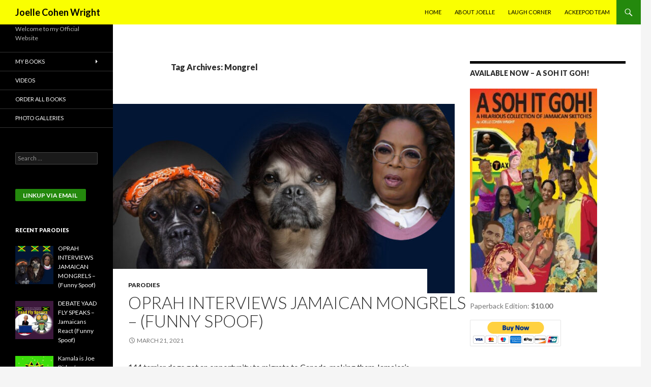

--- FILE ---
content_type: text/html; charset=UTF-8
request_url: https://www.ackeepodpublishing.com/tag/mongrel/
body_size: 15205
content:
<!DOCTYPE html>
<!--[if IE 7]>
<html class="ie ie7" lang="en">
<![endif]-->
<!--[if IE 8]>
<html class="ie ie8" lang="en">
<![endif]-->
<!--[if !(IE 7) & !(IE 8)]><!-->
<html lang="en">
<!--<![endif]-->
<head>
	<meta charset="UTF-8">
	<meta name="viewport" content="width=device-width">
	<title>Mongrel | Joelle Cohen Wright</title>
	<link rel="profile" href="http://gmpg.org/xfn/11">
	<link rel="pingback" href="https://www.ackeepodpublishing.com/xmlrpc.php">
	<!--[if lt IE 9]>
	<script src="https://www.ackeepodpublishing.com/wp-content/themes/twentyfourteen/js/html5.js"></script>
	<![endif]-->
	<meta name='robots' content='max-image-preview:large' />

            <script data-no-defer="1" data-ezscrex="false" data-cfasync="false" data-pagespeed-no-defer data-cookieconsent="ignore">
                var ctPublicFunctions = {"_ajax_nonce":"eaa9b50b36","_rest_nonce":"8fad649e1f","_ajax_url":"\/wp-admin\/admin-ajax.php","_rest_url":"https:\/\/www.ackeepodpublishing.com\/wp-json\/","data__cookies_type":"native","data__ajax_type":"rest","data__bot_detector_enabled":0,"data__frontend_data_log_enabled":1,"cookiePrefix":"","wprocket_detected":false,"host_url":"www.ackeepodpublishing.com","text__ee_click_to_select":"Click to select the whole data","text__ee_original_email":"The complete one is","text__ee_got_it":"Got it","text__ee_blocked":"Blocked","text__ee_cannot_connect":"Cannot connect","text__ee_cannot_decode":"Can not decode email. Unknown reason","text__ee_email_decoder":"CleanTalk email decoder","text__ee_wait_for_decoding":"The magic is on the way!","text__ee_decoding_process":"Please wait a few seconds while we decode the contact data."}
            </script>
        
            <script data-no-defer="1" data-ezscrex="false" data-cfasync="false" data-pagespeed-no-defer data-cookieconsent="ignore">
                var ctPublic = {"_ajax_nonce":"eaa9b50b36","settings__forms__check_internal":"0","settings__forms__check_external":"0","settings__forms__force_protection":0,"settings__forms__search_test":"1","settings__forms__wc_add_to_cart":0,"settings__data__bot_detector_enabled":0,"settings__sfw__anti_crawler":0,"blog_home":"https:\/\/www.ackeepodpublishing.com\/","pixel__setting":"0","pixel__enabled":false,"pixel__url":null,"data__email_check_before_post":1,"data__email_check_exist_post":1,"data__cookies_type":"native","data__key_is_ok":true,"data__visible_fields_required":true,"wl_brandname":"Anti-Spam by CleanTalk","wl_brandname_short":"CleanTalk","ct_checkjs_key":1944992314,"emailEncoderPassKey":"386d435aa1344a431d7941a836e284f2","bot_detector_forms_excluded":"W10=","advancedCacheExists":false,"varnishCacheExists":false,"wc_ajax_add_to_cart":false,"theRealPerson":{"phrases":{"trpHeading":"The Real Person Badge!","trpContent1":"The commenter acts as a real person and verified as not a bot.","trpContent2":" Anti-Spam by CleanTalk","trpContentLearnMore":"Learn more"},"trpContentLink":"https:\/\/cleantalk.org\/help\/the-real-person?utm_id=&amp;utm_term=&amp;utm_source=admin_side&amp;utm_medium=trp_badge&amp;utm_content=trp_badge_link_click&amp;utm_campaign=apbct_links","imgPersonUrl":"https:\/\/www.ackeepodpublishing.com\/wp-content\/plugins\/cleantalk-spam-protect\/css\/images\/real_user.svg","imgShieldUrl":"https:\/\/www.ackeepodpublishing.com\/wp-content\/plugins\/cleantalk-spam-protect\/css\/images\/shield.svg"}}
            </script>
        <link rel='dns-prefetch' href='//fonts.googleapis.com' />
<link href='https://fonts.gstatic.com' crossorigin rel='preconnect' />
<link rel="alternate" type="application/rss+xml" title="Joelle Cohen Wright &raquo; Feed" href="https://www.ackeepodpublishing.com/feed/" />
<link rel="alternate" type="application/rss+xml" title="Joelle Cohen Wright &raquo; Comments Feed" href="https://www.ackeepodpublishing.com/comments/feed/" />
<link rel="alternate" type="application/rss+xml" title="Joelle Cohen Wright &raquo; Mongrel Tag Feed" href="https://www.ackeepodpublishing.com/tag/mongrel/feed/" />
<style id='wp-img-auto-sizes-contain-inline-css' type='text/css'>
img:is([sizes=auto i],[sizes^="auto," i]){contain-intrinsic-size:3000px 1500px}
/*# sourceURL=wp-img-auto-sizes-contain-inline-css */
</style>
<style id='wp-emoji-styles-inline-css' type='text/css'>

	img.wp-smiley, img.emoji {
		display: inline !important;
		border: none !important;
		box-shadow: none !important;
		height: 1em !important;
		width: 1em !important;
		margin: 0 0.07em !important;
		vertical-align: -0.1em !important;
		background: none !important;
		padding: 0 !important;
	}
/*# sourceURL=wp-emoji-styles-inline-css */
</style>
<style id='wp-block-library-inline-css' type='text/css'>
:root{--wp-block-synced-color:#7a00df;--wp-block-synced-color--rgb:122,0,223;--wp-bound-block-color:var(--wp-block-synced-color);--wp-editor-canvas-background:#ddd;--wp-admin-theme-color:#007cba;--wp-admin-theme-color--rgb:0,124,186;--wp-admin-theme-color-darker-10:#006ba1;--wp-admin-theme-color-darker-10--rgb:0,107,160.5;--wp-admin-theme-color-darker-20:#005a87;--wp-admin-theme-color-darker-20--rgb:0,90,135;--wp-admin-border-width-focus:2px}@media (min-resolution:192dpi){:root{--wp-admin-border-width-focus:1.5px}}.wp-element-button{cursor:pointer}:root .has-very-light-gray-background-color{background-color:#eee}:root .has-very-dark-gray-background-color{background-color:#313131}:root .has-very-light-gray-color{color:#eee}:root .has-very-dark-gray-color{color:#313131}:root .has-vivid-green-cyan-to-vivid-cyan-blue-gradient-background{background:linear-gradient(135deg,#00d084,#0693e3)}:root .has-purple-crush-gradient-background{background:linear-gradient(135deg,#34e2e4,#4721fb 50%,#ab1dfe)}:root .has-hazy-dawn-gradient-background{background:linear-gradient(135deg,#faaca8,#dad0ec)}:root .has-subdued-olive-gradient-background{background:linear-gradient(135deg,#fafae1,#67a671)}:root .has-atomic-cream-gradient-background{background:linear-gradient(135deg,#fdd79a,#004a59)}:root .has-nightshade-gradient-background{background:linear-gradient(135deg,#330968,#31cdcf)}:root .has-midnight-gradient-background{background:linear-gradient(135deg,#020381,#2874fc)}:root{--wp--preset--font-size--normal:16px;--wp--preset--font-size--huge:42px}.has-regular-font-size{font-size:1em}.has-larger-font-size{font-size:2.625em}.has-normal-font-size{font-size:var(--wp--preset--font-size--normal)}.has-huge-font-size{font-size:var(--wp--preset--font-size--huge)}.has-text-align-center{text-align:center}.has-text-align-left{text-align:left}.has-text-align-right{text-align:right}.has-fit-text{white-space:nowrap!important}#end-resizable-editor-section{display:none}.aligncenter{clear:both}.items-justified-left{justify-content:flex-start}.items-justified-center{justify-content:center}.items-justified-right{justify-content:flex-end}.items-justified-space-between{justify-content:space-between}.screen-reader-text{border:0;clip-path:inset(50%);height:1px;margin:-1px;overflow:hidden;padding:0;position:absolute;width:1px;word-wrap:normal!important}.screen-reader-text:focus{background-color:#ddd;clip-path:none;color:#444;display:block;font-size:1em;height:auto;left:5px;line-height:normal;padding:15px 23px 14px;text-decoration:none;top:5px;width:auto;z-index:100000}html :where(.has-border-color){border-style:solid}html :where([style*=border-top-color]){border-top-style:solid}html :where([style*=border-right-color]){border-right-style:solid}html :where([style*=border-bottom-color]){border-bottom-style:solid}html :where([style*=border-left-color]){border-left-style:solid}html :where([style*=border-width]){border-style:solid}html :where([style*=border-top-width]){border-top-style:solid}html :where([style*=border-right-width]){border-right-style:solid}html :where([style*=border-bottom-width]){border-bottom-style:solid}html :where([style*=border-left-width]){border-left-style:solid}html :where(img[class*=wp-image-]){height:auto;max-width:100%}:where(figure){margin:0 0 1em}html :where(.is-position-sticky){--wp-admin--admin-bar--position-offset:var(--wp-admin--admin-bar--height,0px)}@media screen and (max-width:600px){html :where(.is-position-sticky){--wp-admin--admin-bar--position-offset:0px}}

/*# sourceURL=wp-block-library-inline-css */
</style><style id='wp-block-image-inline-css' type='text/css'>
.wp-block-image>a,.wp-block-image>figure>a{display:inline-block}.wp-block-image img{box-sizing:border-box;height:auto;max-width:100%;vertical-align:bottom}@media not (prefers-reduced-motion){.wp-block-image img.hide{visibility:hidden}.wp-block-image img.show{animation:show-content-image .4s}}.wp-block-image[style*=border-radius] img,.wp-block-image[style*=border-radius]>a{border-radius:inherit}.wp-block-image.has-custom-border img{box-sizing:border-box}.wp-block-image.aligncenter{text-align:center}.wp-block-image.alignfull>a,.wp-block-image.alignwide>a{width:100%}.wp-block-image.alignfull img,.wp-block-image.alignwide img{height:auto;width:100%}.wp-block-image .aligncenter,.wp-block-image .alignleft,.wp-block-image .alignright,.wp-block-image.aligncenter,.wp-block-image.alignleft,.wp-block-image.alignright{display:table}.wp-block-image .aligncenter>figcaption,.wp-block-image .alignleft>figcaption,.wp-block-image .alignright>figcaption,.wp-block-image.aligncenter>figcaption,.wp-block-image.alignleft>figcaption,.wp-block-image.alignright>figcaption{caption-side:bottom;display:table-caption}.wp-block-image .alignleft{float:left;margin:.5em 1em .5em 0}.wp-block-image .alignright{float:right;margin:.5em 0 .5em 1em}.wp-block-image .aligncenter{margin-left:auto;margin-right:auto}.wp-block-image :where(figcaption){margin-bottom:1em;margin-top:.5em}.wp-block-image.is-style-circle-mask img{border-radius:9999px}@supports ((-webkit-mask-image:none) or (mask-image:none)) or (-webkit-mask-image:none){.wp-block-image.is-style-circle-mask img{border-radius:0;-webkit-mask-image:url('data:image/svg+xml;utf8,<svg viewBox="0 0 100 100" xmlns="http://www.w3.org/2000/svg"><circle cx="50" cy="50" r="50"/></svg>');mask-image:url('data:image/svg+xml;utf8,<svg viewBox="0 0 100 100" xmlns="http://www.w3.org/2000/svg"><circle cx="50" cy="50" r="50"/></svg>');mask-mode:alpha;-webkit-mask-position:center;mask-position:center;-webkit-mask-repeat:no-repeat;mask-repeat:no-repeat;-webkit-mask-size:contain;mask-size:contain}}:root :where(.wp-block-image.is-style-rounded img,.wp-block-image .is-style-rounded img){border-radius:9999px}.wp-block-image figure{margin:0}.wp-lightbox-container{display:flex;flex-direction:column;position:relative}.wp-lightbox-container img{cursor:zoom-in}.wp-lightbox-container img:hover+button{opacity:1}.wp-lightbox-container button{align-items:center;backdrop-filter:blur(16px) saturate(180%);background-color:#5a5a5a40;border:none;border-radius:4px;cursor:zoom-in;display:flex;height:20px;justify-content:center;opacity:0;padding:0;position:absolute;right:16px;text-align:center;top:16px;width:20px;z-index:100}@media not (prefers-reduced-motion){.wp-lightbox-container button{transition:opacity .2s ease}}.wp-lightbox-container button:focus-visible{outline:3px auto #5a5a5a40;outline:3px auto -webkit-focus-ring-color;outline-offset:3px}.wp-lightbox-container button:hover{cursor:pointer;opacity:1}.wp-lightbox-container button:focus{opacity:1}.wp-lightbox-container button:focus,.wp-lightbox-container button:hover,.wp-lightbox-container button:not(:hover):not(:active):not(.has-background){background-color:#5a5a5a40;border:none}.wp-lightbox-overlay{box-sizing:border-box;cursor:zoom-out;height:100vh;left:0;overflow:hidden;position:fixed;top:0;visibility:hidden;width:100%;z-index:100000}.wp-lightbox-overlay .close-button{align-items:center;cursor:pointer;display:flex;justify-content:center;min-height:40px;min-width:40px;padding:0;position:absolute;right:calc(env(safe-area-inset-right) + 16px);top:calc(env(safe-area-inset-top) + 16px);z-index:5000000}.wp-lightbox-overlay .close-button:focus,.wp-lightbox-overlay .close-button:hover,.wp-lightbox-overlay .close-button:not(:hover):not(:active):not(.has-background){background:none;border:none}.wp-lightbox-overlay .lightbox-image-container{height:var(--wp--lightbox-container-height);left:50%;overflow:hidden;position:absolute;top:50%;transform:translate(-50%,-50%);transform-origin:top left;width:var(--wp--lightbox-container-width);z-index:9999999999}.wp-lightbox-overlay .wp-block-image{align-items:center;box-sizing:border-box;display:flex;height:100%;justify-content:center;margin:0;position:relative;transform-origin:0 0;width:100%;z-index:3000000}.wp-lightbox-overlay .wp-block-image img{height:var(--wp--lightbox-image-height);min-height:var(--wp--lightbox-image-height);min-width:var(--wp--lightbox-image-width);width:var(--wp--lightbox-image-width)}.wp-lightbox-overlay .wp-block-image figcaption{display:none}.wp-lightbox-overlay button{background:none;border:none}.wp-lightbox-overlay .scrim{background-color:#fff;height:100%;opacity:.9;position:absolute;width:100%;z-index:2000000}.wp-lightbox-overlay.active{visibility:visible}@media not (prefers-reduced-motion){.wp-lightbox-overlay.active{animation:turn-on-visibility .25s both}.wp-lightbox-overlay.active img{animation:turn-on-visibility .35s both}.wp-lightbox-overlay.show-closing-animation:not(.active){animation:turn-off-visibility .35s both}.wp-lightbox-overlay.show-closing-animation:not(.active) img{animation:turn-off-visibility .25s both}.wp-lightbox-overlay.zoom.active{animation:none;opacity:1;visibility:visible}.wp-lightbox-overlay.zoom.active .lightbox-image-container{animation:lightbox-zoom-in .4s}.wp-lightbox-overlay.zoom.active .lightbox-image-container img{animation:none}.wp-lightbox-overlay.zoom.active .scrim{animation:turn-on-visibility .4s forwards}.wp-lightbox-overlay.zoom.show-closing-animation:not(.active){animation:none}.wp-lightbox-overlay.zoom.show-closing-animation:not(.active) .lightbox-image-container{animation:lightbox-zoom-out .4s}.wp-lightbox-overlay.zoom.show-closing-animation:not(.active) .lightbox-image-container img{animation:none}.wp-lightbox-overlay.zoom.show-closing-animation:not(.active) .scrim{animation:turn-off-visibility .4s forwards}}@keyframes show-content-image{0%{visibility:hidden}99%{visibility:hidden}to{visibility:visible}}@keyframes turn-on-visibility{0%{opacity:0}to{opacity:1}}@keyframes turn-off-visibility{0%{opacity:1;visibility:visible}99%{opacity:0;visibility:visible}to{opacity:0;visibility:hidden}}@keyframes lightbox-zoom-in{0%{transform:translate(calc((-100vw + var(--wp--lightbox-scrollbar-width))/2 + var(--wp--lightbox-initial-left-position)),calc(-50vh + var(--wp--lightbox-initial-top-position))) scale(var(--wp--lightbox-scale))}to{transform:translate(-50%,-50%) scale(1)}}@keyframes lightbox-zoom-out{0%{transform:translate(-50%,-50%) scale(1);visibility:visible}99%{visibility:visible}to{transform:translate(calc((-100vw + var(--wp--lightbox-scrollbar-width))/2 + var(--wp--lightbox-initial-left-position)),calc(-50vh + var(--wp--lightbox-initial-top-position))) scale(var(--wp--lightbox-scale));visibility:hidden}}
/*# sourceURL=https://www.ackeepodpublishing.com/wp-includes/blocks/image/style.min.css */
</style>
<style id='wp-block-image-theme-inline-css' type='text/css'>
:root :where(.wp-block-image figcaption){color:#555;font-size:13px;text-align:center}.is-dark-theme :root :where(.wp-block-image figcaption){color:#ffffffa6}.wp-block-image{margin:0 0 1em}
/*# sourceURL=https://www.ackeepodpublishing.com/wp-includes/blocks/image/theme.min.css */
</style>
<style id='wp-block-paragraph-inline-css' type='text/css'>
.is-small-text{font-size:.875em}.is-regular-text{font-size:1em}.is-large-text{font-size:2.25em}.is-larger-text{font-size:3em}.has-drop-cap:not(:focus):first-letter{float:left;font-size:8.4em;font-style:normal;font-weight:100;line-height:.68;margin:.05em .1em 0 0;text-transform:uppercase}body.rtl .has-drop-cap:not(:focus):first-letter{float:none;margin-left:.1em}p.has-drop-cap.has-background{overflow:hidden}:root :where(p.has-background){padding:1.25em 2.375em}:where(p.has-text-color:not(.has-link-color)) a{color:inherit}p.has-text-align-left[style*="writing-mode:vertical-lr"],p.has-text-align-right[style*="writing-mode:vertical-rl"]{rotate:180deg}
/*# sourceURL=https://www.ackeepodpublishing.com/wp-includes/blocks/paragraph/style.min.css */
</style>
<style id='global-styles-inline-css' type='text/css'>
:root{--wp--preset--aspect-ratio--square: 1;--wp--preset--aspect-ratio--4-3: 4/3;--wp--preset--aspect-ratio--3-4: 3/4;--wp--preset--aspect-ratio--3-2: 3/2;--wp--preset--aspect-ratio--2-3: 2/3;--wp--preset--aspect-ratio--16-9: 16/9;--wp--preset--aspect-ratio--9-16: 9/16;--wp--preset--color--black: #000;--wp--preset--color--cyan-bluish-gray: #abb8c3;--wp--preset--color--white: #fff;--wp--preset--color--pale-pink: #f78da7;--wp--preset--color--vivid-red: #cf2e2e;--wp--preset--color--luminous-vivid-orange: #ff6900;--wp--preset--color--luminous-vivid-amber: #fcb900;--wp--preset--color--light-green-cyan: #7bdcb5;--wp--preset--color--vivid-green-cyan: #00d084;--wp--preset--color--pale-cyan-blue: #8ed1fc;--wp--preset--color--vivid-cyan-blue: #0693e3;--wp--preset--color--vivid-purple: #9b51e0;--wp--preset--color--green: #24890d;--wp--preset--color--dark-gray: #2b2b2b;--wp--preset--color--medium-gray: #767676;--wp--preset--color--light-gray: #f5f5f5;--wp--preset--gradient--vivid-cyan-blue-to-vivid-purple: linear-gradient(135deg,rgb(6,147,227) 0%,rgb(155,81,224) 100%);--wp--preset--gradient--light-green-cyan-to-vivid-green-cyan: linear-gradient(135deg,rgb(122,220,180) 0%,rgb(0,208,130) 100%);--wp--preset--gradient--luminous-vivid-amber-to-luminous-vivid-orange: linear-gradient(135deg,rgb(252,185,0) 0%,rgb(255,105,0) 100%);--wp--preset--gradient--luminous-vivid-orange-to-vivid-red: linear-gradient(135deg,rgb(255,105,0) 0%,rgb(207,46,46) 100%);--wp--preset--gradient--very-light-gray-to-cyan-bluish-gray: linear-gradient(135deg,rgb(238,238,238) 0%,rgb(169,184,195) 100%);--wp--preset--gradient--cool-to-warm-spectrum: linear-gradient(135deg,rgb(74,234,220) 0%,rgb(151,120,209) 20%,rgb(207,42,186) 40%,rgb(238,44,130) 60%,rgb(251,105,98) 80%,rgb(254,248,76) 100%);--wp--preset--gradient--blush-light-purple: linear-gradient(135deg,rgb(255,206,236) 0%,rgb(152,150,240) 100%);--wp--preset--gradient--blush-bordeaux: linear-gradient(135deg,rgb(254,205,165) 0%,rgb(254,45,45) 50%,rgb(107,0,62) 100%);--wp--preset--gradient--luminous-dusk: linear-gradient(135deg,rgb(255,203,112) 0%,rgb(199,81,192) 50%,rgb(65,88,208) 100%);--wp--preset--gradient--pale-ocean: linear-gradient(135deg,rgb(255,245,203) 0%,rgb(182,227,212) 50%,rgb(51,167,181) 100%);--wp--preset--gradient--electric-grass: linear-gradient(135deg,rgb(202,248,128) 0%,rgb(113,206,126) 100%);--wp--preset--gradient--midnight: linear-gradient(135deg,rgb(2,3,129) 0%,rgb(40,116,252) 100%);--wp--preset--font-size--small: 13px;--wp--preset--font-size--medium: 20px;--wp--preset--font-size--large: 36px;--wp--preset--font-size--x-large: 42px;--wp--preset--spacing--20: 0.44rem;--wp--preset--spacing--30: 0.67rem;--wp--preset--spacing--40: 1rem;--wp--preset--spacing--50: 1.5rem;--wp--preset--spacing--60: 2.25rem;--wp--preset--spacing--70: 3.38rem;--wp--preset--spacing--80: 5.06rem;--wp--preset--shadow--natural: 6px 6px 9px rgba(0, 0, 0, 0.2);--wp--preset--shadow--deep: 12px 12px 50px rgba(0, 0, 0, 0.4);--wp--preset--shadow--sharp: 6px 6px 0px rgba(0, 0, 0, 0.2);--wp--preset--shadow--outlined: 6px 6px 0px -3px rgb(255, 255, 255), 6px 6px rgb(0, 0, 0);--wp--preset--shadow--crisp: 6px 6px 0px rgb(0, 0, 0);}:where(.is-layout-flex){gap: 0.5em;}:where(.is-layout-grid){gap: 0.5em;}body .is-layout-flex{display: flex;}.is-layout-flex{flex-wrap: wrap;align-items: center;}.is-layout-flex > :is(*, div){margin: 0;}body .is-layout-grid{display: grid;}.is-layout-grid > :is(*, div){margin: 0;}:where(.wp-block-columns.is-layout-flex){gap: 2em;}:where(.wp-block-columns.is-layout-grid){gap: 2em;}:where(.wp-block-post-template.is-layout-flex){gap: 1.25em;}:where(.wp-block-post-template.is-layout-grid){gap: 1.25em;}.has-black-color{color: var(--wp--preset--color--black) !important;}.has-cyan-bluish-gray-color{color: var(--wp--preset--color--cyan-bluish-gray) !important;}.has-white-color{color: var(--wp--preset--color--white) !important;}.has-pale-pink-color{color: var(--wp--preset--color--pale-pink) !important;}.has-vivid-red-color{color: var(--wp--preset--color--vivid-red) !important;}.has-luminous-vivid-orange-color{color: var(--wp--preset--color--luminous-vivid-orange) !important;}.has-luminous-vivid-amber-color{color: var(--wp--preset--color--luminous-vivid-amber) !important;}.has-light-green-cyan-color{color: var(--wp--preset--color--light-green-cyan) !important;}.has-vivid-green-cyan-color{color: var(--wp--preset--color--vivid-green-cyan) !important;}.has-pale-cyan-blue-color{color: var(--wp--preset--color--pale-cyan-blue) !important;}.has-vivid-cyan-blue-color{color: var(--wp--preset--color--vivid-cyan-blue) !important;}.has-vivid-purple-color{color: var(--wp--preset--color--vivid-purple) !important;}.has-black-background-color{background-color: var(--wp--preset--color--black) !important;}.has-cyan-bluish-gray-background-color{background-color: var(--wp--preset--color--cyan-bluish-gray) !important;}.has-white-background-color{background-color: var(--wp--preset--color--white) !important;}.has-pale-pink-background-color{background-color: var(--wp--preset--color--pale-pink) !important;}.has-vivid-red-background-color{background-color: var(--wp--preset--color--vivid-red) !important;}.has-luminous-vivid-orange-background-color{background-color: var(--wp--preset--color--luminous-vivid-orange) !important;}.has-luminous-vivid-amber-background-color{background-color: var(--wp--preset--color--luminous-vivid-amber) !important;}.has-light-green-cyan-background-color{background-color: var(--wp--preset--color--light-green-cyan) !important;}.has-vivid-green-cyan-background-color{background-color: var(--wp--preset--color--vivid-green-cyan) !important;}.has-pale-cyan-blue-background-color{background-color: var(--wp--preset--color--pale-cyan-blue) !important;}.has-vivid-cyan-blue-background-color{background-color: var(--wp--preset--color--vivid-cyan-blue) !important;}.has-vivid-purple-background-color{background-color: var(--wp--preset--color--vivid-purple) !important;}.has-black-border-color{border-color: var(--wp--preset--color--black) !important;}.has-cyan-bluish-gray-border-color{border-color: var(--wp--preset--color--cyan-bluish-gray) !important;}.has-white-border-color{border-color: var(--wp--preset--color--white) !important;}.has-pale-pink-border-color{border-color: var(--wp--preset--color--pale-pink) !important;}.has-vivid-red-border-color{border-color: var(--wp--preset--color--vivid-red) !important;}.has-luminous-vivid-orange-border-color{border-color: var(--wp--preset--color--luminous-vivid-orange) !important;}.has-luminous-vivid-amber-border-color{border-color: var(--wp--preset--color--luminous-vivid-amber) !important;}.has-light-green-cyan-border-color{border-color: var(--wp--preset--color--light-green-cyan) !important;}.has-vivid-green-cyan-border-color{border-color: var(--wp--preset--color--vivid-green-cyan) !important;}.has-pale-cyan-blue-border-color{border-color: var(--wp--preset--color--pale-cyan-blue) !important;}.has-vivid-cyan-blue-border-color{border-color: var(--wp--preset--color--vivid-cyan-blue) !important;}.has-vivid-purple-border-color{border-color: var(--wp--preset--color--vivid-purple) !important;}.has-vivid-cyan-blue-to-vivid-purple-gradient-background{background: var(--wp--preset--gradient--vivid-cyan-blue-to-vivid-purple) !important;}.has-light-green-cyan-to-vivid-green-cyan-gradient-background{background: var(--wp--preset--gradient--light-green-cyan-to-vivid-green-cyan) !important;}.has-luminous-vivid-amber-to-luminous-vivid-orange-gradient-background{background: var(--wp--preset--gradient--luminous-vivid-amber-to-luminous-vivid-orange) !important;}.has-luminous-vivid-orange-to-vivid-red-gradient-background{background: var(--wp--preset--gradient--luminous-vivid-orange-to-vivid-red) !important;}.has-very-light-gray-to-cyan-bluish-gray-gradient-background{background: var(--wp--preset--gradient--very-light-gray-to-cyan-bluish-gray) !important;}.has-cool-to-warm-spectrum-gradient-background{background: var(--wp--preset--gradient--cool-to-warm-spectrum) !important;}.has-blush-light-purple-gradient-background{background: var(--wp--preset--gradient--blush-light-purple) !important;}.has-blush-bordeaux-gradient-background{background: var(--wp--preset--gradient--blush-bordeaux) !important;}.has-luminous-dusk-gradient-background{background: var(--wp--preset--gradient--luminous-dusk) !important;}.has-pale-ocean-gradient-background{background: var(--wp--preset--gradient--pale-ocean) !important;}.has-electric-grass-gradient-background{background: var(--wp--preset--gradient--electric-grass) !important;}.has-midnight-gradient-background{background: var(--wp--preset--gradient--midnight) !important;}.has-small-font-size{font-size: var(--wp--preset--font-size--small) !important;}.has-medium-font-size{font-size: var(--wp--preset--font-size--medium) !important;}.has-large-font-size{font-size: var(--wp--preset--font-size--large) !important;}.has-x-large-font-size{font-size: var(--wp--preset--font-size--x-large) !important;}
/*# sourceURL=global-styles-inline-css */
</style>

<style id='classic-theme-styles-inline-css' type='text/css'>
/*! This file is auto-generated */
.wp-block-button__link{color:#fff;background-color:#32373c;border-radius:9999px;box-shadow:none;text-decoration:none;padding:calc(.667em + 2px) calc(1.333em + 2px);font-size:1.125em}.wp-block-file__button{background:#32373c;color:#fff;text-decoration:none}
/*# sourceURL=/wp-includes/css/classic-themes.min.css */
</style>
<link rel='stylesheet' id='coblocks-frontend-css' href='https://www.ackeepodpublishing.com/wp-content/plugins/coblocks/dist/coblocks-style.css?ver=2b7baeed3eb2457b4937c2f23b1250f3' type='text/css' media='all' />
<link rel='stylesheet' id='font-awesome-css' href='https://www.ackeepodpublishing.com/wp-content/plugins/contact-widgets/assets/css/font-awesome.min.css?ver=4.7.0' type='text/css' media='all' />
<link rel='stylesheet' id='cleantalk-public-css-css' href='https://www.ackeepodpublishing.com/wp-content/plugins/cleantalk-spam-protect/css/cleantalk-public.min.css?ver=6.70.1_1768229635' type='text/css' media='all' />
<link rel='stylesheet' id='cleantalk-email-decoder-css-css' href='https://www.ackeepodpublishing.com/wp-content/plugins/cleantalk-spam-protect/css/cleantalk-email-decoder.min.css?ver=6.70.1_1768229635' type='text/css' media='all' />
<link rel='stylesheet' id='cleantalk-trp-css-css' href='https://www.ackeepodpublishing.com/wp-content/plugins/cleantalk-spam-protect/css/cleantalk-trp.min.css?ver=6.70.1_1768229635' type='text/css' media='all' />
<link rel='stylesheet' id='twentyfourteen-lato-css' href='https://fonts.googleapis.com/css?family=Lato%3A300%2C400%2C700%2C900%2C300italic%2C400italic%2C700italic&#038;subset=latin%2Clatin-ext' type='text/css' media='all' />
<link rel='stylesheet' id='genericons-css' href='https://www.ackeepodpublishing.com/wp-content/themes/twentyfourteen/genericons/genericons.css?ver=3.0.3' type='text/css' media='all' />
<link rel='stylesheet' id='twentyfourteen-style-css' href='https://www.ackeepodpublishing.com/wp-content/themes/twentyfourteen/style.css?ver=6.9' type='text/css' media='all' />
<link rel='stylesheet' id='twentyfourteen-block-style-css' href='https://www.ackeepodpublishing.com/wp-content/themes/twentyfourteen/css/blocks.css?ver=20181230' type='text/css' media='all' />
<link rel='stylesheet' id='recent-posts-widget-with-thumbnails-public-style-css' href='https://www.ackeepodpublishing.com/wp-content/plugins/recent-posts-widget-with-thumbnails/public.css?ver=6.9.0' type='text/css' media='all' />
<script type="text/javascript" src="https://www.ackeepodpublishing.com/wp-content/plugins/cleantalk-spam-protect/js/apbct-public-bundle_gathering.min.js?ver=6.70.1_1768229635" id="apbct-public-bundle_gathering.min-js-js"></script>
<script type="text/javascript" src="https://www.ackeepodpublishing.com/wp-includes/js/jquery/jquery.min.js?ver=3.7.1" id="jquery-core-js"></script>
<script type="text/javascript" src="https://www.ackeepodpublishing.com/wp-includes/js/jquery/jquery-migrate.min.js?ver=3.4.1" id="jquery-migrate-js"></script>
<link rel="https://api.w.org/" href="https://www.ackeepodpublishing.com/wp-json/" /><link rel="alternate" title="JSON" type="application/json" href="https://www.ackeepodpublishing.com/wp-json/wp/v2/tags/67" /><link rel="EditURI" type="application/rsd+xml" title="RSD" href="https://www.ackeepodpublishing.com/xmlrpc.php?rsd" />
<meta name="generator" content="WordPress 6.9" />
<link rel="icon" href="https://www.ackeepodpublishing.com/wp-content/uploads/2020/03/cropped-Ackeepod-Logo-book-size-No-Words-32x32-1.jpg" sizes="32x32" />
<link rel="icon" href="https://www.ackeepodpublishing.com/wp-content/uploads/2020/03/cropped-Ackeepod-Logo-book-size-No-Words-32x32-1.jpg" sizes="192x192" />
<link rel="apple-touch-icon" href="https://www.ackeepodpublishing.com/wp-content/uploads/2020/03/cropped-Ackeepod-Logo-book-size-No-Words-32x32-1.jpg" />
<meta name="msapplication-TileImage" content="https://www.ackeepodpublishing.com/wp-content/uploads/2020/03/cropped-Ackeepod-Logo-book-size-No-Words-32x32-1.jpg" />
		<style type="text/css" id="wp-custom-css">
			
				table, th, td {
    border: 1px solid rgba(0, 0, 0, 0);
}

table#side_books {
    border: 0px solid rgba(0, 0, 0, 0);
}
				</style>
		</head>

<body class="archive tag tag-mongrel tag-67 wp-embed-responsive wp-theme-twentyfourteen is-twentyfourteen masthead-fixed list-view">
<div id="page" class="hfeed site">
	
	<header id="masthead" class="site-header" role="banner">
		<div class="header-main">
			<h1 class="site-title"><a href="https://www.ackeepodpublishing.com/" rel="home">Joelle Cohen Wright</a></h1>

			<div class="search-toggle">
				<a href="#search-container" class="screen-reader-text" aria-expanded="false" aria-controls="search-container">Search</a>
			</div>

			<nav id="primary-navigation" class="site-navigation primary-navigation" role="navigation">
				<button class="menu-toggle">Primary Menu</button>
				<a class="screen-reader-text skip-link" href="#content">Skip to content</a>
				<div class="menu-top-navigation-container"><ul id="primary-menu" class="nav-menu"><li id="menu-item-2284" class="menu-item menu-item-type-custom menu-item-object-custom menu-item-home menu-item-2284"><a href="http://www.ackeepodpublishing.com" title="
						">Home</a></li>
<li id="menu-item-2507" class="menu-item menu-item-type-post_type menu-item-object-page menu-item-2507"><a href="https://www.ackeepodpublishing.com/about-2/" title="
						">About Joelle</a></li>
<li id="menu-item-2285" class="menu-item menu-item-type-taxonomy menu-item-object-category menu-item-2285"><a href="https://www.ackeepodpublishing.com/category/parodies/" title="
						">Laugh Corner</a></li>
<li id="menu-item-2508" class="menu-item menu-item-type-post_type menu-item-object-page menu-item-2508"><a href="https://www.ackeepodpublishing.com/the-ackeepod-team/" title="
						">AckeePod Team</a></li>
</ul></div>			</nav>
		</div>

		<div id="search-container" class="search-box-wrapper hide">
			<div class="search-box">
				<form apbct-form-sign="native_search" role="search" method="get" class="search-form" action="https://www.ackeepodpublishing.com/">
				<label>
					<span class="screen-reader-text">Search for:</span>
					<input type="search" class="search-field" placeholder="Search &hellip;" value="" name="s" />
				</label>
				<input type="submit" class="search-submit" value="Search" />
			<input
                    class="apbct_special_field apbct_email_id__search_form"
                    name="apbct__email_id__search_form"
                    aria-label="apbct__label_id__search_form"
                    type="text" size="30" maxlength="200" autocomplete="off"
                    value=""
                /><input
                   id="apbct_submit_id__search_form" 
                   class="apbct_special_field apbct__email_id__search_form"
                   name="apbct__label_id__search_form"
                   aria-label="apbct_submit_name__search_form"
                   type="submit"
                   size="30"
                   maxlength="200"
                   value="65499"
               /></form>			</div>
		</div>
	</header><!-- #masthead -->

	<div id="main" class="site-main">

	<section id="primary" class="content-area">
		<div id="content" class="site-content" role="main">

			
			<header class="archive-header">
				<h1 class="archive-title">Tag Archives: Mongrel</h1>

							</header><!-- .archive-header -->

				
<article id="post-2699" class="post-2699 post type-post status-publish format-standard has-post-thumbnail hentry category-parodies tag-jamaica tag-jamaican-comedy tag-jamaican-jokes tag-mongrel">
	
	<a class="post-thumbnail" href="https://www.ackeepodpublishing.com/oprah-interviews-jamaican-mongrels-funny-spoof/" aria-hidden="true">
			<img width="672" height="372" src="https://www.ackeepodpublishing.com/wp-content/uploads/2021/03/Copy-of-pet-adoption-Made-with-PosterMyWall-672x372.jpg" class="attachment-post-thumbnail size-post-thumbnail wp-post-image" alt="OPRAH INTERVIEWS JAMAICAN MONGRELS &#8211; (Funny Spoof)" decoding="async" fetchpriority="high" />	</a>

			
	<header class="entry-header">
				<div class="entry-meta">
			<span class="cat-links"><a href="https://www.ackeepodpublishing.com/category/parodies/" rel="category tag">Parodies</a></span>
		</div>
			<h1 class="entry-title"><a href="https://www.ackeepodpublishing.com/oprah-interviews-jamaican-mongrels-funny-spoof/" rel="bookmark">OPRAH INTERVIEWS JAMAICAN MONGRELS &#8211; (Funny Spoof)</a></h1>
		<div class="entry-meta">
			<span class="entry-date"><a href="https://www.ackeepodpublishing.com/oprah-interviews-jamaican-mongrels-funny-spoof/" rel="bookmark"><time class="entry-date" datetime="2021-03-21T19:38:52-04:00">March 21, 2021</time></a></span> <span class="byline"><span class="author vcard"><a class="url fn n" href="https://www.ackeepodpublishing.com/author/admin/" rel="author">admin</a></span></span>		</div><!-- .entry-meta -->
	</header><!-- .entry-header -->

		<div class="entry-content">
		
<p>144 terrier dogs got an opportunity to migrate to Canada, making them Jamaica’s first to be placed through the international dog adoption program. The mongrels were taken via a chartered flight, heading to various homes. Just weeks after settling in a foreign land, two friends sat down with Oprah Winfrey for a shocking and exclusive interview. Below is the transcript of the interview:</p>



<p><strong>OPRAH</strong>: Meganne and Harley, thank for being here. You both agreed to sit down with me for a revealing interview about your lives in Jamaica and what led you to offer yourselves up for adoption. Let’s begin there. What made you dogs want to leave such a paradise, Jamaica?</p>



<p><strong>MEGANNE</strong>: Miss Oprah, juss look pan wi an si how wi stay! Look how wi look old an sickly like disease tek wi up. An before yuh ask… NO! Wi noh gat Covid. Wi jus noh tan good fi wi age.</p>



<p><strong>OPRAH</strong>: (<em>Nods</em>) Yes, you do look sorta old and weak. What gives?</p>



<p><strong>MEGANNE</strong>: (<em>Barks</em>) LACK A FOOD! Before mi and Harley get inna di shelta, di lady weh wi did live wid neva eva, eva, eva gi wi a good meal yet fram di day wi bawn! Bare bun-bun fram di pot battom an stale food wid maggot pan it!</p>



<p><strong>OPRAH</strong>: (<em>Shocked</em>): WHAT?!!</p>



<p><strong>HARLEY</strong>: A troo ting shi a talk Oprah. Yuh si all when mi nyam di stale food… mi belly cut mi like razor and when mi dee-dee up di place, di ooman tek har size 12 hoof an gi mi wan B!TCH kick inna mi gut side! More time mi fly troo di yaad fence!</p>



<p><strong>OPRAH</strong>: (<em>Shocked</em>): WHAT?!!</p>



<p><strong>HARLEY</strong>: Aaa sah! &nbsp;Mis Oprah, it was a blessed day di shelta come pick wi up or else wi woulda dead fi hungry! Di way how di bone dem inna mi rib cage rub teggeda, mi skin all start gash fire to blurtnaught! (<em>SMH</em>) Life did ruff, mi naah lie. &nbsp;&nbsp;&nbsp;</p>



<p><strong>OPRAH</strong>: (<em>SMH</em>): Hmmnn, Hmnnn! That sounds cruel and awful. So tell me about the people of Jamaica in general. I have been to Jamaica and the people are the most friendly and welcoming people in the world.</p>



<p><strong>MEGANNE</strong>: (<em>Laughs</em>) Heh heya! Mi noh know bout noh friendly Jamaican. Neva meet dem yet! Dem people dung deh treat daag like dem a secan class citizen!</p>



<p><strong>OPRAH </strong>(<em>Raised Brow</em>): Elaborate, please.</p>



<p><strong>MEGANNE</strong>: (<em>Cross legs</em>) Well Oprah, mek I tell yuh story. Wan day mi a walk paas wan lady name, Miss Erva, house an shi did a kill fowl di day. Mi sight wan fat fowl leg lay dung pan peica zinc. Troo mi well hungry, mi run troo har gate an grab up di fowl leg dem an bolt. Yuh know seh di ooman wait til night when shi know seh mi a sleep an come a mi yaad come tek wan plywood an buss mi @ss ova di lilly fowl meat!</p>



<p><strong>OPRAH</strong>: (<em>Shocked</em>): WHAT?!!</p>



<p><strong>MEGANNE</strong>: (<em>Vex</em>) Mi shoulda bite up har boombeet scaly foot dem but troo dem soh tough an dry, mi neva badda. Mi neva waan bruck di wan good teet Gad put inna mi mout.</p>



<p><strong>HARLEY</strong>: (<em>Chimes in</em>) Miss Oprah yuh noh hear nutten yet. (<em>Pointing</em>) Yuh si dah big, black mark yuh si pan mi farrid?</p>



<p><strong>OPRAH</strong>: Yes. It looks terrible! What happened to you there?</p>



<p><strong>HARLEY</strong>: Well, dis happen fram wan a dem “nice Jamaicans” yuh a talk bout. Wan night I man horny yuh sheg! Mi did a look fi a nice piece fi goh shell dung. Wan stoosh b!tch did live 2 door fram mi. Soh mi goh check har an gi har a wan talk. Yuh shoulda si how di two a wi a rub wi nose tiggeda an puddung some sloppy wet kiss.</p>



<p><strong>MEGANNE</strong>: (<em>Fanning</em>) Lawd Harley… skip di foreplay an get to di point! Mi is a daag inna heat yah now.</p>



<p><strong>HARLEY</strong>: (<em>Eyes wide open</em>) Meg, shet up yuh leg dem! Yuh chun-chun deh pan red alert in front a Miss Oprah. A wah do yuh ooman?! (<em>Continues</em>) Anyway, as I was saying. Fi cut a lang story shart, mi an di gyal goh a di side a di house an pudding some daggy-style, lizzad lap, wheel barrow, Six tirty&#8230;mi did a kill har wid it, zeen! Dolly house mash up when har owna come round di carna an tek a big stone and klaat mi straight inna mi head! When mi come to &#8230;a pan wan road banking mi wake up inna wan pile a dankey dee-dee!</p>



<p><strong>OPRAH</strong>: (<em>Shocked</em>): WHAT?!!</p>



<p><strong>MEGANNE</strong>: Yuh tink dem nice to wi dung deh?! Mi is not a church going daag but mi have to give tanks to Gad Almighty fi show mercy soh wi can get wi Visa fi come a Canada.</p>



<p><strong>OPRAH</strong>: You poor souls must be relieved. So how is life in your new home Meganne?</p>



<p><strong>MEGANNE</strong>: (<em>In a soft tone</em>) Yuh mean “<em>the Firm</em>?”</p>



<p><strong>OPRAH</strong>: (<em>Curious</em>) What do you mean by “the firm”? Is it bad there too?</p>



<p><strong>MEGANNE</strong>: Well it noh too bad compared to what mi used to. But wan day mi owner gimmie some chicken soup inna wan silva bowl full to di brim!&nbsp;</p>



<p><strong>OPRAH</strong>: (<em>Smiles</em>) Aaaww…Well that’s nice.</p>



<p><strong>MEGANNE</strong>: (<em>Roll eyes</em>) Nice mi backfoot! Di bloody soup nat evan have WAN flowa dumplin in deh! Bare so-so carrot an sinting name celery a swim inna di wata-dung soup. A which devil worshiper tell dese people seh yaad daag nyam carrot and celery, eeh?!</p>



<p><strong>HARLEY</strong>: (<em>Shocked</em>): SEH WAH?! NO FLOWA DUMPLIN?! Dat is a sin before Jesas an im ten disciples!</p>



<p><strong>OPRAH</strong>: Jesus had 12 disciples, Harley. Not ten. Anyway, how is your place, Harley? Are you comfortable? Is it like a “firm” too?</p>



<p><strong>HARLEY</strong>: Everything good, enoh. Di only complain mi have a when mi new owna bark affa mi bout mi a run up dem phone bill. All mi a tell di lady seh mi have 13 baby modda  mi haffi mine an dem a call  I-man all troo di day  a beg money since mi get di Visa, shi still noh get it (<em>KMT</em>).</p>



<p><strong>OPRAH</strong>: (<em>Raised Brow</em>) I’d say you were one wild dog in Jamaica. 13?! Oh My Gosh! Anyway, one last question for you two. Despite all the challenges of living on the island, is there anything you miss about Jamaica that you can’t do in Canada? Meg, you first.</p>



<p><strong>MEGANNE</strong>: Well, if mi ago bi trootful, mi miss di warm sunshine an di fact dat mi coulda walk a road. Up yah mi cyaan walk road unless smaddy have mi pan leash an a tag along behine mi. I HATE DAT YUH SI! Sometime mi waan leggo a big fawt but troo di ooman behine mi mi haffi let it goh lickle by lickle.   </p>



<p><strong>HARLEY</strong>: (<em>Nods in agreement</em>): Yes, mi definitely miss di sunshine to an di ability to pup freely. Mi also miss di days when mi use to chase cyaar an bicycle, zeen. Mi cyaan do dat a Canada caah dem have too much rules an regulations. If mi eva try dat up yah, Babylon goodly write mi a ticket an all dem sheggries deh! An next ting govament DIP mi black backside back a country.</p>



<p><strong>OPRAH</strong>: (<em>Smiles</em>) Well, Meganne and Harley, thank you for chatting with me. I have certainly learned more about your life as it was in Jamaica and I wish you both the best in your new lives. &nbsp;</p>



<p><strong>HARLEY</strong>: (<em>Dap fist</em>) Kool noh, sistren. One Love!</p>



<p><strong>MEGANNE</strong>: (<em>Flirts</em>) Oprah, mi like yuh wig. Beg yuh it noh!</p>



<p><strong><em>© Written by Joelle C. Wright &nbsp;March 21, 2021</em></strong></p>



<p style="line-height:1.45" class="has-custom-lineheight"><strong><strong>Jamaican Comedy Books by the author:</strong></strong></p>



<p><a href="http://www.ackeepodpublishing.com/buy-the-book/">&#8220;<strong>A Soh Wi Do It!</strong>&#8220;</a></p>



<p><a href="http://www.ackeepodpublishing.com/buy-the-book/a-soh-it-goh/">&#8220;<strong>A Soh It Goh!</strong>&#8220;</a></p>



<p>&#8220;<a href="http://www.ackeepodpublishing.com/buy-the-book/a-soh-it-goh/a-soh-dem-gwaan/"><strong>A Soh Dem Gwaan!</strong></a><strong>”</strong></p>



<p>&#8220;<a href="https://www.ackeepodpublishing.com/a-soh-life-goh/"><strong>A Soh Life Goh</strong></a><strong>”</strong></p>



<p></p>



<figure class="wp-block-image size-large"><img decoding="async" width="695" height="900" src="https://www.ackeepodpublishing.com/wp-content/uploads/2021/03/PET3.jpg" alt="" class="wp-image-2709" srcset="https://www.ackeepodpublishing.com/wp-content/uploads/2021/03/PET3.jpg 695w, https://www.ackeepodpublishing.com/wp-content/uploads/2021/03/PET3-232x300.jpg 232w" sizes="(max-width: 695px) 100vw, 695px" /></figure>
	</div><!-- .entry-content -->
	
		<footer class="entry-meta"><span class="tag-links"><a href="https://www.ackeepodpublishing.com/tag/jamaica/" rel="tag">Jamaica</a><a href="https://www.ackeepodpublishing.com/tag/jamaican-comedy/" rel="tag">Jamaican Comedy</a><a href="https://www.ackeepodpublishing.com/tag/jamaican-jokes/" rel="tag">Jamaican jokes</a><a href="https://www.ackeepodpublishing.com/tag/mongrel/" rel="tag">Mongrel</a></span></footer></article><!-- #post-2699 -->
		</div><!-- #content -->
	</section><!-- #primary -->

<div id="content-sidebar" class="content-sidebar widget-area" role="complementary">
	<aside id="custom_html-4" class="widget_text widget widget_custom_html"><h1 class="widget-title">Available Now &#8211; A Soh It Goh!</h1><div class="textwidget custom-html-widget"><a href="http://www.amazon.com/Soh-Goh-Joelle-Cohen-Wright/dp/0982998414/ref=sr_1_1?s=books&ie=UTF8&qid=1321809399&sr=1-1"><img src="/wp-content/uploads/2020/03/A-soh-it-goh.jpg" class="" alt="Add to Cart"  width="250" height="400"/></a>
<br><br>
<div class=""><span>Paperback Edition: <strong>$10.00</strong></span></div><br>
<form action="https://www.paypal.com/cgi-bin/webscr" method="post">
	<input type="hidden" name="cmd" value="_s-xclick">
	<input type="hidden" name="undefined_quantity" value="1">
	<input type="hidden" name="hosted_button_id" value="MLG9YZGPGQRBQ">
	<input type="image" src="https://www.paypalobjects.com/en_US/i/btn/btn_buynowCC_LG.gif" border="0" name="submit" alt="PayPal - The safer, easier way to pay online!">
	<img alt="" border="0" src="https://www.paypalobjects.com/en_US/i/scr/pixel.gif" width="1" height="1">
</form>
</div></aside><aside id="custom_html-5" class="widget_text widget widget_custom_html"><h1 class="widget-title">Available Now &#8211; A Soh Life Goh!</h1><div class="textwidget custom-html-widget"><a href="http://www.amazon.com/Soh-Goh-Joelle-Cohen-Wright/dp/0982998414/ref=sr_1_1?s=books&ie=UTF8&qid=1321809399&sr=1-1"><img src="http://www.ackeepodpublishing.com/wp-content/uploads/2020/03/ASLG.jpg" class="" alt="Add to Cart"  width="250" height="400"/></a>
<br><br>


<div class=""><span>Paperback Edition: <strong>$10.00</strong></span></div><br>
<form action="https://www.paypal.com/cgi-bin/webscr" method="post">
	<input type="hidden" name="cmd" value="_s-xclick">
	<input type="hidden" name="undefined_quantity" value="1">
	<input type="hidden" name="hosted_button_id" value="92H69NX7UQ54Q">
	<input type="image" src="https://www.paypalobjects.com/en_US/i/btn/btn_buynowCC_LG.gif" border="0" name="submit" alt="PayPal - The safer, easier way to pay online!">
	<img alt="" border="0" src="https://www.paypalobjects.com/en_US/i/scr/pixel.gif" width="1" height="1">
</form></div></aside><aside id="custom_html-6" class="widget_text widget widget_custom_html"><h1 class="widget-title">Available Now &#8211; A Soh Wi A Do It!</h1><div class="textwidget custom-html-widget"><a  href="http://www.amazon.com/gp/product/0982998406?ie=UTF8&tag=ackeepodpubli-20&linkCode=as2&camp=1789&creative=9325&creativeASIN=0982998406"><img src="http://www.ackeepodpublishing.com/wp-content/uploads/2020/03/ASWDI.jpg" class="" alt="Add to Cart" width="250" height="400"/></a><div id="triggers" style="margin-top:10px;left:-20px;position:relative;"> <a href="/2018/01/02/yaad-gps-to-the-courthouse-a-soh-wi-do-it/"><img src="/wp-content/uploads/2020/03/video1.jpg"  height="30px" width="40px" title="Click to view video"/><span style="top: -5px;position: relative;"   ><strong>Click Here for Yaad GPS Video</strong></span></a></div>
				<br/>
<div class=""><span>Paperback Edition: <strong>$10.00</strong></span></div><br/>
<form action="https://www.paypal.com/cgi-bin/webscr" method="post">
	<input type="hidden" name="cmd" value="_s-xclick">
	<input type="hidden" name="undefined_quantity" value="1">
	<input type="hidden" name="hosted_button_id" value="8ZR22W6SK5VXS">
	<input type="image" src="https://www.paypalobjects.com/en_US/i/btn/btn_buynowCC_LG.gif" border="0" name="submit" alt="PayPal - The safer, easier way to pay online!">
	<img alt="" border="0" src="https://www.paypalobjects.com/en_US/i/scr/pixel.gif" width="1" height="1">
</form></div></aside><aside id="custom_html-7" class="widget_text widget widget_custom_html"><h1 class="widget-title">Available Now &#8211; A Soh Dem Gwaan!</h1><div class="textwidget custom-html-widget"><a href="http://www.amazon.com/dp/0982998422/ref=as_li_qf_sp_asin_til?tag=ackeepodpubli-20&camp=14573&creative=327641&linkCode=as1&creativeASIN=0982998422&adid=12TQC0KRS078GNG4KW4D&&ref-refURL"><img src="/wp-content/uploads/2020/03/soitagwaan.jpg" class="" alt="Add to Cart"  width="250" height="400"/></a>
<br><br>
<br/><div>
<span class="">Paperback Edition: <strong>$10.00</strong></span><br/><br/></div>
<form action="https://www.paypal.com/cgi-bin/webscr" method="post">
	<input type="hidden" name="cmd" value="_s-xclick">
	<input type="hidden" name="undefined_quantity" value="1">
	<input type="hidden" name="hosted_button_id" value="ZJG4XJJ8TST26">
	<input type="image" src="https://www.paypalobjects.com/en_US/i/btn/btn_buynowCC_LG.gif" border="0" name="submit" alt="PayPal - The safer, easier way to pay online!">
	<img alt="" border="0" src="https://www.paypalobjects.com/en_US/i/scr/pixel.gif" width="1" height="1">
</form></div></aside><aside id="custom_html-8" class="widget_text widget widget_custom_html"><h1 class="widget-title">Buy All Books</h1><div class="textwidget custom-html-widget"><div><form action="https://www.paypal.com/cgi-bin/webscr" method="post" target="paypal"><input type="hidden" name="cmd" value="_s-xclick" />
			<input type="hidden" name="hosted_button_id" value="ANECPU83SJ3QC" />
			<input type="image" name="submit" src="/wp-content/uploads/2020/03/get-all-4.jpg" alt="PayPal - The safer, easier way to pay online!" width="180px" height="170px" />
			<div><span><strong>BUY ALL 4 BOOKS- $40</strong></span></div>
				
			<img src="https://www.paypalobjects.com/en_US/i/scr/pixel.gif" alt="" width="1" height="1" border="0" />
	</form>
</div></div></aside><aside id="custom_html-9" class="widget_text widget widget_custom_html"><h1 class="widget-title">Buy A Soh Life Goh!</h1><div class="textwidget custom-html-widget"><div style="float:left; padding-right:10px;"><a href="/a-soh-life-goh/">
<img src="/wp-content/uploads/2020/03/ASLG.jpg" class="" alt="Add to Cart"  width="111px" height="170px"/></a></div>
<div>
<br/><span  style="position: relative;">Paperback Edition: <strong>$10.00</strong></span><br/><br/>
					<a href="/a-soh-life-goh/"><img src="http://www.ackeepodpublishing.com/wp-content/uploads/2020/03/findoutmore.jpg" alt="Find More" style="position: relative;"/></a><br/><br/>
	<div style="float:right;">
		<form action="https://www.paypal.com/cgi-bin/webscr" method="post">
			<input type="hidden" name="cmd" value="_s-xclick">
			<input type="hidden" name="undefined_quantity" value="1">
			<input type="hidden" name="hosted_button_id" value="92H69NX7UQ54Q">
			<input type="image" src="https://www.paypalobjects.com/en_US/i/btn/btn_buynowCC_LG.gif" border="0" name="submit" alt="PayPal - The safer, easier way to pay online!">
			<img alt="" border="0" src="https://www.paypalobjects.com/en_US/i/scr/pixel.gif" width="1" height="1">
		</form>
	</div>
</div></div></aside><aside id="custom_html-10" class="widget_text widget widget_custom_html"><h1 class="widget-title">Buy A SOH WI DO IT!</h1><div class="textwidget custom-html-widget"><div style="float:left; padding-right:10px;"><a href="/buy-the-book/"><img src="/wp-content/uploads/2020/03/ASWDI.jpg" class="" alt="Add to Cart"  width="111px" height="170px"/></a></div>
				<div>
					
					<div id="triggers" style="margin-top:10px;"> <a href="/yaad-gps-to-the-courthouse-a-soh-wi-do-it/"><img src="/wp-content/uploads/2020/03/video1.jpg" alt="Click to view video" height="30px" width="40px" title="Click to view video"/><span style="top: -5px;position: relative;"  ><strong>Click Here for Yaad GPS Video</strong></span></a></div><br/>
					
					<span  style="position: relative;">Paperback Edition: <strong>$10.00</strong></span><br/><br/>
					<a href="/buy-the-book/"><img src="/wp-content/uploads/2020/03/findoutmore.jpg" alt="Find more" style="position: relative;"/></a><br/><br/>
<div style="float:right">
	
	<form action="https://www.paypal.com/cgi-bin/webscr" method="post">
	<input type="hidden" name="cmd" value="_s-xclick">
	<input type="hidden" name="undefined_quantity" value="1">
	<input type="hidden" name="hosted_button_id" value="8ZR22W6SK5VXS">
	<input type="image" src="https://www.paypalobjects.com/en_US/i/btn/btn_buynowCC_LG.gif" border="0" name="submit" alt="PayPal - The safer, easier way to pay online!">
	<img alt="" border="0" src="https://www.paypalobjects.com/en_US/i/scr/pixel.gif" width="1" height="1">
</form>
					</div>

</div></div></aside><aside id="custom_html-11" class="widget_text widget widget_custom_html"><h1 class="widget-title">Buy A SOH IT GOH!</h1><div class="textwidget custom-html-widget"><div style="float:left; padding-right:10px;"><a href="http://www.ackeepodpublishing.com/buy-the-book/a-soh-it-goh/">
<img src="/wp-content/uploads/2020/03/ASIG.jpg" class="" alt="Add to Cart"  width="111px" height="170px"/></a></div>
<div>
					<div id="triggers1" style="margin-top:10px;"> <a href="/gps-navigation-series-to-the-cineplex/"><img src="/wp-content/uploads/2020/03/video1.jpg" alt="View video"  height="30px" width="40px" title="Click to view video"/><span style="top: -5px;position: relative;"   ><strong>Click Here for Yaad GPS Video</strong></span></a></div>
<br/><span  style="position: relative;">Paperback Edition: <strong>$10.00</strong></span><br/><br/>
					<a href="http://www.ackeepodpublishing.com/buy-the-book/a-soh-it-goh/"><img src="/wp-content/uploads/2020/03/findoutmore.jpg" alt="Find More" style="position: relative;"/></a><br/><br/>
<div style="float:right">
	<form action="https://www.paypal.com/cgi-bin/webscr" method="post">
	<input type="hidden" name="cmd" value="_s-xclick">
	<input type="hidden" name="undefined_quantity" value="1">
	<input type="hidden" name="hosted_button_id" value="MLG9YZGPGQRBQ">
	<input type="image" src="https://www.paypalobjects.com/en_US/i/btn/btn_buynowCC_LG.gif" border="0" name="submit" alt="PayPal - The safer, easier way to pay online!">
	<img alt="" border="0" src="https://www.paypalobjects.com/en_US/i/scr/pixel.gif" width="1" height="1">
</form>
	</div>

</div></div></aside><aside id="custom_html-12" class="widget_text widget widget_custom_html"><h1 class="widget-title">Buy A SOH DEM GWAAN!</h1><div class="textwidget custom-html-widget"><div style="float:left; padding-right:10px;"><a href="/buy-the-book/a-soh-it-goh/a-soh-dem-gwaan/">
<img src="/wp-content/uploads/2020/03/soitagwaan.jpg" class="" alt="Add to Cart"  width="111px" height="170px"/></a></div>
<div>
<br/><span  style="position: relative;">Paperback Edition: <strong>$10.00</strong></span><br/><br/>
					<a href="/buy-the-book/a-soh-it-goh/a-soh-dem-gwaan/"><img src="/wp-content/uploads/2020/03/findoutmore.jpg" alt="Find More" style="position: relative;"/></a><br/><br/>
<div style="float:right;">
<form action="https://www.paypal.com/cgi-bin/webscr" method="post">
	<input type="hidden" name="cmd" value="_s-xclick">
	<input type="hidden" name="undefined_quantity" value="1">
	<input type="hidden" name="hosted_button_id" value="ZJG4XJJ8TST26">
	<input type="image" src="https://www.paypalobjects.com/en_US/i/btn/btn_buynowCC_LG.gif" border="0" name="submit" alt="PayPal - The safer, easier way to pay online!">
	<img alt="" border="0" src="https://www.paypalobjects.com/en_US/i/scr/pixel.gif" width="1" height="1">
</form>
		</div>
</div></div></aside><aside id="custom_html-13" class="widget_text widget widget_custom_html"><h1 class="widget-title">Joelle Cohen Wright</h1><div class="textwidget custom-html-widget"><img src="/wp-content/uploads/2020/03/Poster_Me3.v1.jpg" alt="Joelle in Mint Jacket" style="position:relative;top:60px;"/></div></aside></div><!-- #content-sidebar -->
<div id="secondary">
		<h2 class="site-description">Welcome to my Official Website</h2>
	
		<nav role="navigation" class="navigation site-navigation secondary-navigation">
		<div class="menu-authors-corner-container"><ul id="menu-authors-corner" class="menu"><li id="menu-item-2286" class="menu-item menu-item-type-custom menu-item-object-custom menu-item-has-children menu-item-2286"><a href="#" title="
						">My Books</a>
<ul class="sub-menu">
	<li id="menu-item-2509" class="menu-item menu-item-type-post_type menu-item-object-page menu-item-2509"><a href="https://www.ackeepodpublishing.com/buy-the-book/" title="
						">A Soh Wi Do It!</a></li>
	<li id="menu-item-2510" class="menu-item menu-item-type-post_type menu-item-object-page menu-item-2510"><a href="https://www.ackeepodpublishing.com/buy-the-book/a-soh-it-goh/" title="
						">A Soh It Goh!</a></li>
	<li id="menu-item-2511" class="menu-item menu-item-type-post_type menu-item-object-page menu-item-2511"><a href="https://www.ackeepodpublishing.com/buy-the-book/a-soh-it-goh/a-soh-dem-gwaan/" title="
						">A Soh Dem Gwaan</a></li>
	<li id="menu-item-2513" class="menu-item menu-item-type-post_type menu-item-object-page menu-item-2513"><a href="https://www.ackeepodpublishing.com/a-soh-life-goh/" title="
						">A Soh Life Goh!</a></li>
</ul>
</li>
<li id="menu-item-2287" class="menu-item menu-item-type-taxonomy menu-item-object-category menu-item-2287"><a href="https://www.ackeepodpublishing.com/category/videos/" title="
						">Videos</a></li>
<li id="menu-item-2512" class="menu-item menu-item-type-post_type menu-item-object-page menu-item-2512"><a href="https://www.ackeepodpublishing.com/order-books/" title="
						">Order All Books</a></li>
<li id="menu-item-2506" class="menu-item menu-item-type-post_type menu-item-object-page menu-item-2506"><a href="https://www.ackeepodpublishing.com/my-albums/" title="
						">Photo Galleries</a></li>
</ul></div>	</nav>
	
		<div id="primary-sidebar" class="primary-sidebar widget-area" role="complementary">
		<aside id="search-2" class="widget widget_search"><form apbct-form-sign="native_search" role="search" method="get" class="search-form" action="https://www.ackeepodpublishing.com/">
				<label>
					<span class="screen-reader-text">Search for:</span>
					<input type="search" class="search-field" placeholder="Search &hellip;" value="" name="s" />
				</label>
				<input type="submit" class="search-submit" value="Search" />
			<input
                    class="apbct_special_field apbct_email_id__search_form"
                    name="apbct__email_id__search_form"
                    aria-label="apbct__label_id__search_form"
                    type="text" size="30" maxlength="200" autocomplete="off"
                    value=""
                /><input
                   id="apbct_submit_id__search_form" 
                   class="apbct_special_field apbct__email_id__search_form"
                   name="apbct__label_id__search_form"
                   aria-label="apbct_submit_name__search_form"
                   type="submit"
                   size="30"
                   maxlength="200"
                   value="18781"
               /></form></aside><aside id="custom_html-3" class="widget_text widget widget_custom_html"><div class="textwidget custom-html-widget"><form action="/send-me-an-e-mail/" method="post" accept-charset="utf-8" id="send_email">
		<input type="submit" value="LinkUp Via Email " style="; background-color: #24890d; border: 0; padding: 5px 15px 4px; -webkit-appearance: button; cursor: pointer;">

</form>
</div></aside><aside id="recent-posts-widget-with-thumbnails-2" class="widget recent-posts-widget-with-thumbnails">
<div id="rpwwt-recent-posts-widget-with-thumbnails-2" class="rpwwt-widget">
<h1 class="widget-title">Recent Parodies</h1>
	<ul>
		<li><a href="https://www.ackeepodpublishing.com/oprah-interviews-jamaican-mongrels-funny-spoof/"><img width="75" height="75" src="https://www.ackeepodpublishing.com/wp-content/uploads/2021/03/Copy-of-pet-adoption-Made-with-PosterMyWall-150x150.jpg" class="attachment-75x75 size-75x75 wp-post-image" alt="" decoding="async" loading="lazy" /><span class="rpwwt-post-title">OPRAH INTERVIEWS JAMAICAN MONGRELS &#8211; (Funny Spoof)</span></a></li>
		<li><a href="https://www.ackeepodpublishing.com/debate-yaad-fly-speaks-jamaicans-react-funny-spoof/"><img width="75" height="75" src="https://www.ackeepodpublishing.com/wp-content/uploads/2020/10/A-POST-1-150x150.jpg" class="attachment-75x75 size-75x75 wp-post-image" alt="" decoding="async" loading="lazy" /><span class="rpwwt-post-title">DEBATE YAAD FLY SPEAKS &#8211; Jamaicans React (Funny Spoof)</span></a></li>
		<li><a href="https://www.ackeepodpublishing.com/kamala-is-joe-bidens-running-mate-jamaicans-react-funny-spoof/"><img width="75" height="75" src="https://www.ackeepodpublishing.com/wp-content/uploads/2020/08/Kamela-2-150x150.jpg" class="attachment-75x75 size-75x75 wp-post-image" alt="" decoding="async" loading="lazy" /><span class="rpwwt-post-title">Kamala is Joe Biden&#8217;s running mate &#8211; Jamaicans React (Funny Spoof)</span></a></li>
		<li><a href="https://www.ackeepodpublishing.com/shelly-ann-fraser-pryce-pregnant-fans-react-funny-spoof/"><span class="rpwwt-post-title">Shelly-Ann Fraser-Pryce Pregnant– Fans React (Funny Spoof)</span></a></li>
		<li><a href="https://www.ackeepodpublishing.com/hurricane-matthew-jamaicans-react-the-day-after-funny-spoof/"><span class="rpwwt-post-title">Hurricane Matthew – Jamaicans react the Day After  (Funny Spoof)</span></a></li>
	</ul>
</div><!-- .rpwwt-widget -->
</aside>	</div><!-- #primary-sidebar -->
	</div><!-- #secondary -->

		</div><!-- #main -->

	
	
	

	
	
	

		<footer id="colophon" class="site-footer" role="contentinfo">

			
			<div class="site-info">
												<a href="https://wordpress.org/" class="imprint">
					Proudly powered by WordPress				</a>
			</div><!-- .site-info -->
		</footer><!-- #colophon -->
	</div><!-- #page -->

	<script>				
                    document.addEventListener('DOMContentLoaded', function () {
                        setTimeout(function(){
                            if( document.querySelectorAll('[name^=ct_checkjs]').length > 0 ) {
                                if (typeof apbct_public_sendREST === 'function' && typeof apbct_js_keys__set_input_value === 'function') {
                                    apbct_public_sendREST(
                                    'js_keys__get',
                                    { callback: apbct_js_keys__set_input_value })
                                }
                            }
                        },0)					    
                    })				
                </script><script type="speculationrules">
{"prefetch":[{"source":"document","where":{"and":[{"href_matches":"/*"},{"not":{"href_matches":["/wp-*.php","/wp-admin/*","/wp-content/uploads/*","/wp-content/*","/wp-content/plugins/*","/wp-content/themes/twentyfourteen/*","/*\\?(.+)"]}},{"not":{"selector_matches":"a[rel~=\"nofollow\"]"}},{"not":{"selector_matches":".no-prefetch, .no-prefetch a"}}]},"eagerness":"conservative"}]}
</script>
<script type="text/javascript" src="https://www.ackeepodpublishing.com/wp-content/plugins/coblocks/dist/js/coblocks-animation.js?ver=2.4.0" id="coblocks-animation-js"></script>
<script type="text/javascript" src="https://www.ackeepodpublishing.com/wp-content/plugins/coblocks/dist/js/coblocks-lightbox.js?ver=2.4.0" id="coblocks-lightbox-js"></script>
<script type="text/javascript" src="https://www.ackeepodpublishing.com/wp-content/themes/twentyfourteen/js/functions.js?ver=20150315" id="twentyfourteen-script-js"></script>
<script id="wp-emoji-settings" type="application/json">
{"baseUrl":"https://s.w.org/images/core/emoji/17.0.2/72x72/","ext":".png","svgUrl":"https://s.w.org/images/core/emoji/17.0.2/svg/","svgExt":".svg","source":{"concatemoji":"https://www.ackeepodpublishing.com/wp-includes/js/wp-emoji-release.min.js?ver=6.9"}}
</script>
<script type="module">
/* <![CDATA[ */
/*! This file is auto-generated */
const a=JSON.parse(document.getElementById("wp-emoji-settings").textContent),o=(window._wpemojiSettings=a,"wpEmojiSettingsSupports"),s=["flag","emoji"];function i(e){try{var t={supportTests:e,timestamp:(new Date).valueOf()};sessionStorage.setItem(o,JSON.stringify(t))}catch(e){}}function c(e,t,n){e.clearRect(0,0,e.canvas.width,e.canvas.height),e.fillText(t,0,0);t=new Uint32Array(e.getImageData(0,0,e.canvas.width,e.canvas.height).data);e.clearRect(0,0,e.canvas.width,e.canvas.height),e.fillText(n,0,0);const a=new Uint32Array(e.getImageData(0,0,e.canvas.width,e.canvas.height).data);return t.every((e,t)=>e===a[t])}function p(e,t){e.clearRect(0,0,e.canvas.width,e.canvas.height),e.fillText(t,0,0);var n=e.getImageData(16,16,1,1);for(let e=0;e<n.data.length;e++)if(0!==n.data[e])return!1;return!0}function u(e,t,n,a){switch(t){case"flag":return n(e,"\ud83c\udff3\ufe0f\u200d\u26a7\ufe0f","\ud83c\udff3\ufe0f\u200b\u26a7\ufe0f")?!1:!n(e,"\ud83c\udde8\ud83c\uddf6","\ud83c\udde8\u200b\ud83c\uddf6")&&!n(e,"\ud83c\udff4\udb40\udc67\udb40\udc62\udb40\udc65\udb40\udc6e\udb40\udc67\udb40\udc7f","\ud83c\udff4\u200b\udb40\udc67\u200b\udb40\udc62\u200b\udb40\udc65\u200b\udb40\udc6e\u200b\udb40\udc67\u200b\udb40\udc7f");case"emoji":return!a(e,"\ud83e\u1fac8")}return!1}function f(e,t,n,a){let r;const o=(r="undefined"!=typeof WorkerGlobalScope&&self instanceof WorkerGlobalScope?new OffscreenCanvas(300,150):document.createElement("canvas")).getContext("2d",{willReadFrequently:!0}),s=(o.textBaseline="top",o.font="600 32px Arial",{});return e.forEach(e=>{s[e]=t(o,e,n,a)}),s}function r(e){var t=document.createElement("script");t.src=e,t.defer=!0,document.head.appendChild(t)}a.supports={everything:!0,everythingExceptFlag:!0},new Promise(t=>{let n=function(){try{var e=JSON.parse(sessionStorage.getItem(o));if("object"==typeof e&&"number"==typeof e.timestamp&&(new Date).valueOf()<e.timestamp+604800&&"object"==typeof e.supportTests)return e.supportTests}catch(e){}return null}();if(!n){if("undefined"!=typeof Worker&&"undefined"!=typeof OffscreenCanvas&&"undefined"!=typeof URL&&URL.createObjectURL&&"undefined"!=typeof Blob)try{var e="postMessage("+f.toString()+"("+[JSON.stringify(s),u.toString(),c.toString(),p.toString()].join(",")+"));",a=new Blob([e],{type:"text/javascript"});const r=new Worker(URL.createObjectURL(a),{name:"wpTestEmojiSupports"});return void(r.onmessage=e=>{i(n=e.data),r.terminate(),t(n)})}catch(e){}i(n=f(s,u,c,p))}t(n)}).then(e=>{for(const n in e)a.supports[n]=e[n],a.supports.everything=a.supports.everything&&a.supports[n],"flag"!==n&&(a.supports.everythingExceptFlag=a.supports.everythingExceptFlag&&a.supports[n]);var t;a.supports.everythingExceptFlag=a.supports.everythingExceptFlag&&!a.supports.flag,a.supports.everything||((t=a.source||{}).concatemoji?r(t.concatemoji):t.wpemoji&&t.twemoji&&(r(t.twemoji),r(t.wpemoji)))});
//# sourceURL=https://www.ackeepodpublishing.com/wp-includes/js/wp-emoji-loader.min.js
/* ]]> */
</script>
</body>
</html>


--- FILE ---
content_type: text/javascript
request_url: https://www.ackeepodpublishing.com/wp-content/plugins/coblocks/dist/js/coblocks-lightbox.js?ver=2.4.0
body_size: 963
content:
!function(e){var t={};function n(o){if(t[o])return t[o].exports;var c=t[o]={i:o,l:!1,exports:{}};return e[o].call(c.exports,c,c.exports,n),c.l=!0,c.exports}n.m=e,n.c=t,n.d=function(e,t,o){n.o(e,t)||Object.defineProperty(e,t,{enumerable:!0,get:o})},n.r=function(e){"undefined"!=typeof Symbol&&Symbol.toStringTag&&Object.defineProperty(e,Symbol.toStringTag,{value:"Module"}),Object.defineProperty(e,"__esModule",{value:!0})},n.t=function(e,t){if(1&t&&(e=n(e)),8&t)return e;if(4&t&&"object"==typeof e&&e&&e.__esModule)return e;var o=Object.create(null);if(n.r(o),Object.defineProperty(o,"default",{enumerable:!0,value:e}),2&t&&"string"!=typeof e)for(var c in e)n.d(o,c,function(t){return e[t]}.bind(null,c));return o},n.n=function(e){var t=e&&e.__esModule?function(){return e.default}:function(){return e};return n.d(t,"a",t),t},n.o=function(e,t){return Object.prototype.hasOwnProperty.call(e,t)},n.p="",n(n.s=564)}({564:function(e,t){!function(){"use strict";var e=document.getElementsByClassName("has-lightbox");Array.from(e).forEach((function(e,t){e.className+=" lightbox-"+t+" ",function(e){var t=document.createElement("div");t.setAttribute("class","coblocks-lightbox");var n=document.createElement("div");n.setAttribute("class","coblocks-lightbox__background");var o=document.createElement("div");o.setAttribute("class","coblocks-lightbox__heading");var c=document.createElement("button");c.setAttribute("class","coblocks-lightbox__close");var r=document.createElement("span");r.setAttribute("class","coblocks-lightbox__count");var a=document.createElement("div");a.setAttribute("class","coblocks-lightbox__image");var i=document.createElement("img"),l=document.createElement("figcaption");l.setAttribute("class","coblocks-lightbox__caption");var s=document.createElement("button");s.setAttribute("class","coblocks-lightbox__arrow coblocks-lightbox__arrow--left");var u=document.createElement("button");u.setAttribute("class","coblocks-lightbox__arrow coblocks-lightbox__arrow--right");var d=document.createElement("div");d.setAttribute("class","arrow-right");var b=document.createElement("div");b.setAttribute("class","arrow-left");var m,f=document.querySelectorAll(".has-lightbox.lightbox-".concat(e," > :not(.carousel-nav) figure img, figure.has-lightbox.lightbox-").concat(e," > img")),g=document.querySelectorAll(".has-lightbox.lightbox-".concat(e," > :not(.carousel-nav) figure figcaption"));o.append(r,c),a.append(i,l),s.append(b),u.append(d),t.append(n,o,a,s,u),f.length>0&&(document.getElementsByTagName("BODY")[0].append(t),1===f.length&&(u.remove(),s.remove()));g.length>0&&Array.from(g).forEach((function(e,t){e.addEventListener("click",(function(){p(t)}))}));Array.from(f).forEach((function(e,t){e.closest("figure").addEventListener("click",(function(){p(t)}))})),s.addEventListener("click",(function(){p(m=0===m?f.length-1:m-1)})),u.addEventListener("click",(function(){p(m=m===f.length-1?0:m+1)})),n.addEventListener("click",(function(){t.style.display="none"})),c.addEventListener("click",(function(){t.style.display="none"}));var v={preloaded:!1,setPreloadImages:function(){v.preloaded||(v.preloaded=!0,Array.from(f).forEach((function(e,t){v["img-".concat(t)]=new window.Image,v["img-".concat(t)].src=e.attributes.src.value,v["img-".concat(t)]["data-caption"]=f[t]&&f[t].nextElementSibling?function(e){for(var t=e.nextElementSibling;t;){if(t.matches("figcaption"))return t.innerHTML;t=t.nextElementSibling}return""}(f[t]):""})),document.onkeydown=function(e){if(void 0!==t&&"none"!==t)switch((e=e||window.event).keyCode){case 27:c.click();break;case 37:case 65:s.click();break;case 39:case 68:u.click()}})}};function p(e){v.setPreloadImages(),m=e,t.style.display="flex",n.style.backgroundImage="url(".concat(v["img-".concat(m)].src,")"),i.src=v["img-".concat(m)].src,l.innerHTML=v["img-".concat(m)]["data-caption"],r.textContent="".concat(m+1," / ").concat(f.length)}}(t)}))}()}});